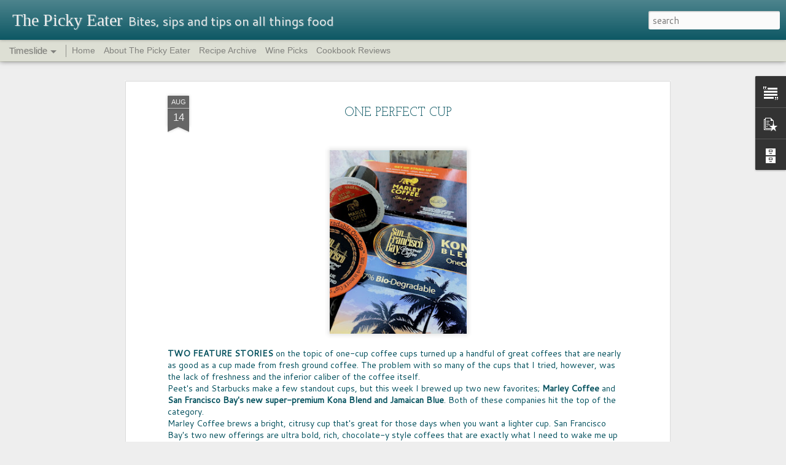

--- FILE ---
content_type: text/javascript; charset=UTF-8
request_url: http://www.thepickyeateronline.com/?v=0&action=initial&widgetId=PopularPosts2&responseType=js&xssi_token=AOuZoY6mTMluXU19BXAMaDs3BNAmzWFT3g%3A1768997312248
body_size: 1922
content:
try {
_WidgetManager._HandleControllerResult('PopularPosts2', 'initial',{'title': 'Popular Posts', 'showSnippets': true, 'showThumbnails': true, 'thumbnailSize': 72, 'showAuthor': false, 'showDate': false, 'posts': [{'id': '6815257040864824564', 'title': 'HUMBLE CHEESE', 'href': 'http://www.thepickyeateronline.com/2021/04/humble-cheese.html', 'snippet': 'IT TURNS OUT  that I am not the only person in the world who loves a bowl of cottage cheese any time of day. That said, not every carton I p...', 'thumbnail': 'https://blogger.googleusercontent.com/img/b/R29vZ2xl/AVvXsEhPDXB7jzRkS0942gvODkUNCGVuMi5Z1CSf2lI1vRLWzSY1VbY4HOcm8gu5vcBPW0rC3ZHxWaJImsCEfMMdBCPZ5ITn84-RmqysMHovvM_g9AM_0MX1pbqFtcoFUOdoEsivJi1_a6A02CY/s72-w400-c-h280/Screen+Shot+2021-04-27+at+8.43.56+AM.png', 'featuredImage': 'https://blogger.googleusercontent.com/img/b/R29vZ2xl/AVvXsEhPDXB7jzRkS0942gvODkUNCGVuMi5Z1CSf2lI1vRLWzSY1VbY4HOcm8gu5vcBPW0rC3ZHxWaJImsCEfMMdBCPZ5ITn84-RmqysMHovvM_g9AM_0MX1pbqFtcoFUOdoEsivJi1_a6A02CY/w400-h280/Screen+Shot+2021-04-27+at+8.43.56+AM.png'}, {'id': '6011030277175448385', 'title': 'Strawberry Fields Forever', 'href': 'http://www.thepickyeateronline.com/2021/08/strawberry-fields-forever.html', 'snippet': 'STRAWBERRIES AND CREAM  for breakfast! Since I can never seem to complete a story on time, this recent feature for The East Bay Times put ic...', 'thumbnail': 'https://blogger.googleusercontent.com/img/b/R29vZ2xl/AVvXsEjgugiROzAJWss9yL3lO4y03JEmweXvJJ64mJ4Pr0p3fp4yaaglStHaby7B8uSG5lE52K2DKf_kqoCKm4oBWLrn98j_tfB9n0MoPFfPNispwA3MXFyduITfmyRBOaoB2R4_A9xCif3UOFw/s72-c/Screen+Shot+2021-08-23+at+3.11.14+PM.png', 'featuredImage': 'https://blogger.googleusercontent.com/img/b/R29vZ2xl/AVvXsEjgugiROzAJWss9yL3lO4y03JEmweXvJJ64mJ4Pr0p3fp4yaaglStHaby7B8uSG5lE52K2DKf_kqoCKm4oBWLrn98j_tfB9n0MoPFfPNispwA3MXFyduITfmyRBOaoB2R4_A9xCif3UOFw/s320/Screen+Shot+2021-08-23+at+3.11.14+PM.png'}, {'id': '2093301315441395895', 'title': 'SIMMER SAUCES', 'href': 'http://www.thepickyeateronline.com/2013/10/simmer-sauces.html', 'snippet': '  \ufeff        Jarred tikka masala is a great dinner option. It might not be  quite as delicious as this plate made by The Pioneer Woman ,  but ...', 'thumbnail': 'https://blogger.googleusercontent.com/img/b/R29vZ2xl/AVvXsEjiKMNthR-uVTVJ0bSkh6eREoUrACxVDUX_W0muRGhFJTmtQEffmkOMf9qMOJrw-T6rslgD2MvjGRB1ToE4Jg9X6y1OSlgbylK5WdEsntw2W-yHdLFhfyUm_8SvJbEwN-0PG451AXn1VHY/s72-c/tikka+masala.jpg', 'featuredImage': 'https://blogger.googleusercontent.com/img/b/R29vZ2xl/AVvXsEjiKMNthR-uVTVJ0bSkh6eREoUrACxVDUX_W0muRGhFJTmtQEffmkOMf9qMOJrw-T6rslgD2MvjGRB1ToE4Jg9X6y1OSlgbylK5WdEsntw2W-yHdLFhfyUm_8SvJbEwN-0PG451AXn1VHY/s320/tikka+masala.jpg'}, {'id': '7482263958228256789', 'title': '(no title)', 'href': 'http://www.thepickyeateronline.com/2011/03/as-soon-as-picky-eater-column-on-topic.html', 'snippet': '   AS SOON AS  The Picky Eater column on the topic of store-bought ravioli hit print, I knew I had touched a nerve -- and made a mistake. I ...', 'thumbnail': 'https://blogger.googleusercontent.com/img/b/R29vZ2xl/AVvXsEjaTA0JHU9pZjthDkcFtRSLOTQmXyCZpgaJrST64ZNCHJ3d_1hbxUScdTSuteiryPR5hghROKy4T50etolkrC3r6GkeDBdN9kS0r79JOnx_CAxJJZNKyFnJooCQ6nnGfAYYo8xkyigb27k/s72-c/ravioli.jpg', 'featuredImage': 'https://blogger.googleusercontent.com/img/b/R29vZ2xl/AVvXsEjaTA0JHU9pZjthDkcFtRSLOTQmXyCZpgaJrST64ZNCHJ3d_1hbxUScdTSuteiryPR5hghROKy4T50etolkrC3r6GkeDBdN9kS0r79JOnx_CAxJJZNKyFnJooCQ6nnGfAYYo8xkyigb27k/s320/ravioli.jpg'}, {'id': '6082947757601997374', 'title': 'Hooked On Hummus', 'href': 'http://www.thepickyeateronline.com/2010/01/hooked-on-hummus.html', 'snippet': 'TURNS OUT\xa0I\x26#39;m not the only one hooked!  Here\x26#39;s another\xa0hummus tip from reader Susan Howard:  \x26quot;At Target, of all places, near th...'}, {'id': '5160415972331857522', 'title': 'Sit, Fufu, Sit', 'href': 'http://www.thepickyeateronline.com/2010/04/sit-fufu-sit.html', 'snippet': '  LAST NIGHT when I visited a local restaurant here in Puerto Rico, I was advised to order a plate of \x26quot;fufu.\x26quot; Fufu? \x26quot;Yes, fuf...', 'thumbnail': 'https://blogger.googleusercontent.com/img/b/R29vZ2xl/AVvXsEiMSXlh0EcPNi5dw2rQwGTjvc01Nwct9gYThE7cudTDx8tubdIJ-LjMKG8X3FLki_uRwjeCOIbKZ1TuFwFeMtAQHqdzwsHE_-jCtuYlFol37mCltE7WirL3DoUF_qrOwcOsSUZhMv4XUIw/s72-c/fufu.jpg', 'featuredImage': 'https://blogger.googleusercontent.com/img/b/R29vZ2xl/AVvXsEiMSXlh0EcPNi5dw2rQwGTjvc01Nwct9gYThE7cudTDx8tubdIJ-LjMKG8X3FLki_uRwjeCOIbKZ1TuFwFeMtAQHqdzwsHE_-jCtuYlFol37mCltE7WirL3DoUF_qrOwcOsSUZhMv4XUIw/s320/fufu.jpg'}]});
} catch (e) {
  if (typeof log != 'undefined') {
    log('HandleControllerResult failed: ' + e);
  }
}


--- FILE ---
content_type: text/javascript; charset=UTF-8
request_url: http://www.thepickyeateronline.com/?v=0&action=initial&widgetId=BlogArchive1&responseType=js&xssi_token=AOuZoY6mTMluXU19BXAMaDs3BNAmzWFT3g%3A1768997312248
body_size: 997
content:
try {
_WidgetManager._HandleControllerResult('BlogArchive1', 'initial',{'data': [{'url': 'http://www.thepickyeateronline.com/2023/09/', 'name': 'September', 'expclass': 'expanded', 'post-count': 1}, {'url': 'http://www.thepickyeateronline.com/2023/08/', 'name': 'August', 'expclass': 'collapsed', 'post-count': 1}, {'url': 'http://www.thepickyeateronline.com/2022/09/', 'name': 'September', 'expclass': 'collapsed', 'post-count': 1}, {'url': 'http://www.thepickyeateronline.com/2021/08/', 'name': 'August', 'expclass': 'collapsed', 'post-count': 2}, {'url': 'http://www.thepickyeateronline.com/2021/04/', 'name': 'April', 'expclass': 'collapsed', 'post-count': 1}, {'url': 'http://www.thepickyeateronline.com/2020/10/', 'name': 'October', 'expclass': 'collapsed', 'post-count': 2}, {'url': 'http://www.thepickyeateronline.com/2020/05/', 'name': 'May', 'expclass': 'collapsed', 'post-count': 1}, {'url': 'http://www.thepickyeateronline.com/2020/04/', 'name': 'April', 'expclass': 'collapsed', 'post-count': 1}, {'url': 'http://www.thepickyeateronline.com/2020/02/', 'name': 'February', 'expclass': 'collapsed', 'post-count': 1}, {'url': 'http://www.thepickyeateronline.com/2019/09/', 'name': 'September', 'expclass': 'collapsed', 'post-count': 3}, {'url': 'http://www.thepickyeateronline.com/2019/07/', 'name': 'July', 'expclass': 'collapsed', 'post-count': 2}, {'url': 'http://www.thepickyeateronline.com/2019/06/', 'name': 'June', 'expclass': 'collapsed', 'post-count': 1}, {'url': 'http://www.thepickyeateronline.com/2019/02/', 'name': 'February', 'expclass': 'collapsed', 'post-count': 3}, {'url': 'http://www.thepickyeateronline.com/2019/01/', 'name': 'January', 'expclass': 'collapsed', 'post-count': 1}, {'url': 'http://www.thepickyeateronline.com/2018/11/', 'name': 'November', 'expclass': 'collapsed', 'post-count': 4}, {'url': 'http://www.thepickyeateronline.com/2018/10/', 'name': 'October', 'expclass': 'collapsed', 'post-count': 2}, {'url': 'http://www.thepickyeateronline.com/2018/09/', 'name': 'September', 'expclass': 'collapsed', 'post-count': 1}, {'url': 'http://www.thepickyeateronline.com/2018/08/', 'name': 'August', 'expclass': 'collapsed', 'post-count': 3}, {'url': 'http://www.thepickyeateronline.com/2018/07/', 'name': 'July', 'expclass': 'collapsed', 'post-count': 3}, {'url': 'http://www.thepickyeateronline.com/2018/06/', 'name': 'June', 'expclass': 'collapsed', 'post-count': 3}, {'url': 'http://www.thepickyeateronline.com/2018/05/', 'name': 'May', 'expclass': 'collapsed', 'post-count': 3}, {'url': 'http://www.thepickyeateronline.com/2018/04/', 'name': 'April', 'expclass': 'collapsed', 'post-count': 4}, {'url': 'http://www.thepickyeateronline.com/2018/03/', 'name': 'March', 'expclass': 'collapsed', 'post-count': 5}, {'url': 'http://www.thepickyeateronline.com/2018/02/', 'name': 'February', 'expclass': 'collapsed', 'post-count': 1}, {'url': 'http://www.thepickyeateronline.com/2018/01/', 'name': 'January', 'expclass': 'collapsed', 'post-count': 2}, {'url': 'http://www.thepickyeateronline.com/2017/12/', 'name': 'December', 'expclass': 'collapsed', 'post-count': 2}, {'url': 'http://www.thepickyeateronline.com/2017/11/', 'name': 'November', 'expclass': 'collapsed', 'post-count': 3}, {'url': 'http://www.thepickyeateronline.com/2017/10/', 'name': 'October', 'expclass': 'collapsed', 'post-count': 4}, {'url': 'http://www.thepickyeateronline.com/2017/09/', 'name': 'September', 'expclass': 'collapsed', 'post-count': 6}, {'url': 'http://www.thepickyeateronline.com/2017/08/', 'name': 'August', 'expclass': 'collapsed', 'post-count': 2}, {'url': 'http://www.thepickyeateronline.com/2017/07/', 'name': 'July', 'expclass': 'collapsed', 'post-count': 7}, {'url': 'http://www.thepickyeateronline.com/2017/06/', 'name': 'June', 'expclass': 'collapsed', 'post-count': 4}, {'url': 'http://www.thepickyeateronline.com/2017/05/', 'name': 'May', 'expclass': 'collapsed', 'post-count': 7}, {'url': 'http://www.thepickyeateronline.com/2017/04/', 'name': 'April', 'expclass': 'collapsed', 'post-count': 7}, {'url': 'http://www.thepickyeateronline.com/2017/03/', 'name': 'March', 'expclass': 'collapsed', 'post-count': 4}, {'url': 'http://www.thepickyeateronline.com/2017/02/', 'name': 'February', 'expclass': 'collapsed', 'post-count': 3}, {'url': 'http://www.thepickyeateronline.com/2017/01/', 'name': 'January', 'expclass': 'collapsed', 'post-count': 5}, {'url': 'http://www.thepickyeateronline.com/2016/12/', 'name': 'December', 'expclass': 'collapsed', 'post-count': 6}, {'url': 'http://www.thepickyeateronline.com/2016/11/', 'name': 'November', 'expclass': 'collapsed', 'post-count': 6}, {'url': 'http://www.thepickyeateronline.com/2016/10/', 'name': 'October', 'expclass': 'collapsed', 'post-count': 5}, {'url': 'http://www.thepickyeateronline.com/2016/09/', 'name': 'September', 'expclass': 'collapsed', 'post-count': 6}, {'url': 'http://www.thepickyeateronline.com/2016/08/', 'name': 'August', 'expclass': 'collapsed', 'post-count': 7}, {'url': 'http://www.thepickyeateronline.com/2016/07/', 'name': 'July', 'expclass': 'collapsed', 'post-count': 9}, {'url': 'http://www.thepickyeateronline.com/2016/06/', 'name': 'June', 'expclass': 'collapsed', 'post-count': 4}, {'url': 'http://www.thepickyeateronline.com/2016/05/', 'name': 'May', 'expclass': 'collapsed', 'post-count': 11}, {'url': 'http://www.thepickyeateronline.com/2016/04/', 'name': 'April', 'expclass': 'collapsed', 'post-count': 4}, {'url': 'http://www.thepickyeateronline.com/2016/03/', 'name': 'March', 'expclass': 'collapsed', 'post-count': 8}, {'url': 'http://www.thepickyeateronline.com/2016/02/', 'name': 'February', 'expclass': 'collapsed', 'post-count': 7}, {'url': 'http://www.thepickyeateronline.com/2016/01/', 'name': 'January', 'expclass': 'collapsed', 'post-count': 6}, {'url': 'http://www.thepickyeateronline.com/2015/12/', 'name': 'December', 'expclass': 'collapsed', 'post-count': 4}, {'url': 'http://www.thepickyeateronline.com/2015/11/', 'name': 'November', 'expclass': 'collapsed', 'post-count': 13}, {'url': 'http://www.thepickyeateronline.com/2015/10/', 'name': 'October', 'expclass': 'collapsed', 'post-count': 13}, {'url': 'http://www.thepickyeateronline.com/2015/09/', 'name': 'September', 'expclass': 'collapsed', 'post-count': 5}, {'url': 'http://www.thepickyeateronline.com/2015/08/', 'name': 'August', 'expclass': 'collapsed', 'post-count': 10}, {'url': 'http://www.thepickyeateronline.com/2015/07/', 'name': 'July', 'expclass': 'collapsed', 'post-count': 14}, {'url': 'http://www.thepickyeateronline.com/2015/06/', 'name': 'June', 'expclass': 'collapsed', 'post-count': 8}, {'url': 'http://www.thepickyeateronline.com/2015/05/', 'name': 'May', 'expclass': 'collapsed', 'post-count': 4}, {'url': 'http://www.thepickyeateronline.com/2015/04/', 'name': 'April', 'expclass': 'collapsed', 'post-count': 8}, {'url': 'http://www.thepickyeateronline.com/2015/03/', 'name': 'March', 'expclass': 'collapsed', 'post-count': 5}, {'url': 'http://www.thepickyeateronline.com/2015/02/', 'name': 'February', 'expclass': 'collapsed', 'post-count': 8}, {'url': 'http://www.thepickyeateronline.com/2015/01/', 'name': 'January', 'expclass': 'collapsed', 'post-count': 6}, {'url': 'http://www.thepickyeateronline.com/2014/12/', 'name': 'December', 'expclass': 'collapsed', 'post-count': 3}, {'url': 'http://www.thepickyeateronline.com/2014/11/', 'name': 'November', 'expclass': 'collapsed', 'post-count': 12}, {'url': 'http://www.thepickyeateronline.com/2014/10/', 'name': 'October', 'expclass': 'collapsed', 'post-count': 8}, {'url': 'http://www.thepickyeateronline.com/2014/09/', 'name': 'September', 'expclass': 'collapsed', 'post-count': 10}, {'url': 'http://www.thepickyeateronline.com/2014/08/', 'name': 'August', 'expclass': 'collapsed', 'post-count': 10}, {'url': 'http://www.thepickyeateronline.com/2014/07/', 'name': 'July', 'expclass': 'collapsed', 'post-count': 12}, {'url': 'http://www.thepickyeateronline.com/2014/06/', 'name': 'June', 'expclass': 'collapsed', 'post-count': 12}, {'url': 'http://www.thepickyeateronline.com/2014/05/', 'name': 'May', 'expclass': 'collapsed', 'post-count': 8}, {'url': 'http://www.thepickyeateronline.com/2014/04/', 'name': 'April', 'expclass': 'collapsed', 'post-count': 6}, {'url': 'http://www.thepickyeateronline.com/2014/03/', 'name': 'March', 'expclass': 'collapsed', 'post-count': 6}, {'url': 'http://www.thepickyeateronline.com/2014/02/', 'name': 'February', 'expclass': 'collapsed', 'post-count': 6}, {'url': 'http://www.thepickyeateronline.com/2014/01/', 'name': 'January', 'expclass': 'collapsed', 'post-count': 4}, {'url': 'http://www.thepickyeateronline.com/2013/12/', 'name': 'December', 'expclass': 'collapsed', 'post-count': 6}, {'url': 'http://www.thepickyeateronline.com/2013/11/', 'name': 'November', 'expclass': 'collapsed', 'post-count': 12}, {'url': 'http://www.thepickyeateronline.com/2013/10/', 'name': 'October', 'expclass': 'collapsed', 'post-count': 9}, {'url': 'http://www.thepickyeateronline.com/2013/09/', 'name': 'September', 'expclass': 'collapsed', 'post-count': 9}, {'url': 'http://www.thepickyeateronline.com/2013/08/', 'name': 'August', 'expclass': 'collapsed', 'post-count': 9}, {'url': 'http://www.thepickyeateronline.com/2013/07/', 'name': 'July', 'expclass': 'collapsed', 'post-count': 8}, {'url': 'http://www.thepickyeateronline.com/2013/06/', 'name': 'June', 'expclass': 'collapsed', 'post-count': 7}, {'url': 'http://www.thepickyeateronline.com/2013/05/', 'name': 'May', 'expclass': 'collapsed', 'post-count': 11}, {'url': 'http://www.thepickyeateronline.com/2013/04/', 'name': 'April', 'expclass': 'collapsed', 'post-count': 8}, {'url': 'http://www.thepickyeateronline.com/2013/03/', 'name': 'March', 'expclass': 'collapsed', 'post-count': 11}, {'url': 'http://www.thepickyeateronline.com/2013/02/', 'name': 'February', 'expclass': 'collapsed', 'post-count': 6}, {'url': 'http://www.thepickyeateronline.com/2013/01/', 'name': 'January', 'expclass': 'collapsed', 'post-count': 9}, {'url': 'http://www.thepickyeateronline.com/2012/12/', 'name': 'December', 'expclass': 'collapsed', 'post-count': 9}, {'url': 'http://www.thepickyeateronline.com/2012/11/', 'name': 'November', 'expclass': 'collapsed', 'post-count': 4}, {'url': 'http://www.thepickyeateronline.com/2012/10/', 'name': 'October', 'expclass': 'collapsed', 'post-count': 8}, {'url': 'http://www.thepickyeateronline.com/2012/09/', 'name': 'September', 'expclass': 'collapsed', 'post-count': 9}, {'url': 'http://www.thepickyeateronline.com/2012/08/', 'name': 'August', 'expclass': 'collapsed', 'post-count': 9}, {'url': 'http://www.thepickyeateronline.com/2012/07/', 'name': 'July', 'expclass': 'collapsed', 'post-count': 13}, {'url': 'http://www.thepickyeateronline.com/2012/06/', 'name': 'June', 'expclass': 'collapsed', 'post-count': 6}, {'url': 'http://www.thepickyeateronline.com/2012/05/', 'name': 'May', 'expclass': 'collapsed', 'post-count': 5}, {'url': 'http://www.thepickyeateronline.com/2012/04/', 'name': 'April', 'expclass': 'collapsed', 'post-count': 8}, {'url': 'http://www.thepickyeateronline.com/2012/03/', 'name': 'March', 'expclass': 'collapsed', 'post-count': 12}, {'url': 'http://www.thepickyeateronline.com/2012/02/', 'name': 'February', 'expclass': 'collapsed', 'post-count': 13}, {'url': 'http://www.thepickyeateronline.com/2012/01/', 'name': 'January', 'expclass': 'collapsed', 'post-count': 12}, {'url': 'http://www.thepickyeateronline.com/2011/12/', 'name': 'December', 'expclass': 'collapsed', 'post-count': 6}, {'url': 'http://www.thepickyeateronline.com/2011/11/', 'name': 'November', 'expclass': 'collapsed', 'post-count': 9}, {'url': 'http://www.thepickyeateronline.com/2011/10/', 'name': 'October', 'expclass': 'collapsed', 'post-count': 14}, {'url': 'http://www.thepickyeateronline.com/2011/09/', 'name': 'September', 'expclass': 'collapsed', 'post-count': 15}, {'url': 'http://www.thepickyeateronline.com/2011/08/', 'name': 'August', 'expclass': 'collapsed', 'post-count': 12}, {'url': 'http://www.thepickyeateronline.com/2011/07/', 'name': 'July', 'expclass': 'collapsed', 'post-count': 15}, {'url': 'http://www.thepickyeateronline.com/2011/06/', 'name': 'June', 'expclass': 'collapsed', 'post-count': 8}, {'url': 'http://www.thepickyeateronline.com/2011/05/', 'name': 'May', 'expclass': 'collapsed', 'post-count': 12}, {'url': 'http://www.thepickyeateronline.com/2011/04/', 'name': 'April', 'expclass': 'collapsed', 'post-count': 13}, {'url': 'http://www.thepickyeateronline.com/2011/03/', 'name': 'March', 'expclass': 'collapsed', 'post-count': 15}, {'url': 'http://www.thepickyeateronline.com/2011/02/', 'name': 'February', 'expclass': 'collapsed', 'post-count': 21}, {'url': 'http://www.thepickyeateronline.com/2011/01/', 'name': 'January', 'expclass': 'collapsed', 'post-count': 11}, {'url': 'http://www.thepickyeateronline.com/2010/12/', 'name': 'December', 'expclass': 'collapsed', 'post-count': 13}, {'url': 'http://www.thepickyeateronline.com/2010/11/', 'name': 'November', 'expclass': 'collapsed', 'post-count': 15}, {'url': 'http://www.thepickyeateronline.com/2010/10/', 'name': 'October', 'expclass': 'collapsed', 'post-count': 16}, {'url': 'http://www.thepickyeateronline.com/2010/09/', 'name': 'September', 'expclass': 'collapsed', 'post-count': 13}, {'url': 'http://www.thepickyeateronline.com/2010/08/', 'name': 'August', 'expclass': 'collapsed', 'post-count': 11}, {'url': 'http://www.thepickyeateronline.com/2010/07/', 'name': 'July', 'expclass': 'collapsed', 'post-count': 14}, {'url': 'http://www.thepickyeateronline.com/2010/06/', 'name': 'June', 'expclass': 'collapsed', 'post-count': 14}, {'url': 'http://www.thepickyeateronline.com/2010/05/', 'name': 'May', 'expclass': 'collapsed', 'post-count': 11}, {'url': 'http://www.thepickyeateronline.com/2010/04/', 'name': 'April', 'expclass': 'collapsed', 'post-count': 11}, {'url': 'http://www.thepickyeateronline.com/2010/03/', 'name': 'March', 'expclass': 'collapsed', 'post-count': 12}, {'url': 'http://www.thepickyeateronline.com/2010/02/', 'name': 'February', 'expclass': 'collapsed', 'post-count': 9}, {'url': 'http://www.thepickyeateronline.com/2010/01/', 'name': 'January', 'expclass': 'collapsed', 'post-count': 9}, {'url': 'http://www.thepickyeateronline.com/2009/12/', 'name': 'December', 'expclass': 'collapsed', 'post-count': 7}, {'url': 'http://www.thepickyeateronline.com/2009/11/', 'name': 'November', 'expclass': 'collapsed', 'post-count': 8}, {'url': 'http://www.thepickyeateronline.com/2009/10/', 'name': 'October', 'expclass': 'collapsed', 'post-count': 13}, {'url': 'http://www.thepickyeateronline.com/2009/09/', 'name': 'September', 'expclass': 'collapsed', 'post-count': 11}], 'toggleopen': 'MONTHLY-1693551600000', 'style': 'MENU', 'title': 'Blog Archive'});
} catch (e) {
  if (typeof log != 'undefined') {
    log('HandleControllerResult failed: ' + e);
  }
}
